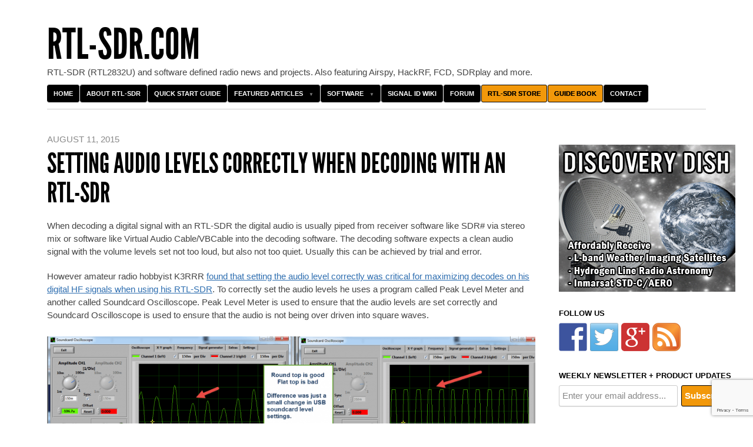

--- FILE ---
content_type: text/html; charset=utf-8
request_url: https://www.google.com/recaptcha/api2/anchor?ar=1&k=6Ld5YNMmAAAAAIqr6jLUYELNp2qB6kvywXCQsvyB&co=aHR0cHM6Ly93d3cucnRsLXNkci5jb206NDQz&hl=en&v=PoyoqOPhxBO7pBk68S4YbpHZ&size=invisible&anchor-ms=20000&execute-ms=30000&cb=tdo6bgmflev
body_size: 48390
content:
<!DOCTYPE HTML><html dir="ltr" lang="en"><head><meta http-equiv="Content-Type" content="text/html; charset=UTF-8">
<meta http-equiv="X-UA-Compatible" content="IE=edge">
<title>reCAPTCHA</title>
<style type="text/css">
/* cyrillic-ext */
@font-face {
  font-family: 'Roboto';
  font-style: normal;
  font-weight: 400;
  font-stretch: 100%;
  src: url(//fonts.gstatic.com/s/roboto/v48/KFO7CnqEu92Fr1ME7kSn66aGLdTylUAMa3GUBHMdazTgWw.woff2) format('woff2');
  unicode-range: U+0460-052F, U+1C80-1C8A, U+20B4, U+2DE0-2DFF, U+A640-A69F, U+FE2E-FE2F;
}
/* cyrillic */
@font-face {
  font-family: 'Roboto';
  font-style: normal;
  font-weight: 400;
  font-stretch: 100%;
  src: url(//fonts.gstatic.com/s/roboto/v48/KFO7CnqEu92Fr1ME7kSn66aGLdTylUAMa3iUBHMdazTgWw.woff2) format('woff2');
  unicode-range: U+0301, U+0400-045F, U+0490-0491, U+04B0-04B1, U+2116;
}
/* greek-ext */
@font-face {
  font-family: 'Roboto';
  font-style: normal;
  font-weight: 400;
  font-stretch: 100%;
  src: url(//fonts.gstatic.com/s/roboto/v48/KFO7CnqEu92Fr1ME7kSn66aGLdTylUAMa3CUBHMdazTgWw.woff2) format('woff2');
  unicode-range: U+1F00-1FFF;
}
/* greek */
@font-face {
  font-family: 'Roboto';
  font-style: normal;
  font-weight: 400;
  font-stretch: 100%;
  src: url(//fonts.gstatic.com/s/roboto/v48/KFO7CnqEu92Fr1ME7kSn66aGLdTylUAMa3-UBHMdazTgWw.woff2) format('woff2');
  unicode-range: U+0370-0377, U+037A-037F, U+0384-038A, U+038C, U+038E-03A1, U+03A3-03FF;
}
/* math */
@font-face {
  font-family: 'Roboto';
  font-style: normal;
  font-weight: 400;
  font-stretch: 100%;
  src: url(//fonts.gstatic.com/s/roboto/v48/KFO7CnqEu92Fr1ME7kSn66aGLdTylUAMawCUBHMdazTgWw.woff2) format('woff2');
  unicode-range: U+0302-0303, U+0305, U+0307-0308, U+0310, U+0312, U+0315, U+031A, U+0326-0327, U+032C, U+032F-0330, U+0332-0333, U+0338, U+033A, U+0346, U+034D, U+0391-03A1, U+03A3-03A9, U+03B1-03C9, U+03D1, U+03D5-03D6, U+03F0-03F1, U+03F4-03F5, U+2016-2017, U+2034-2038, U+203C, U+2040, U+2043, U+2047, U+2050, U+2057, U+205F, U+2070-2071, U+2074-208E, U+2090-209C, U+20D0-20DC, U+20E1, U+20E5-20EF, U+2100-2112, U+2114-2115, U+2117-2121, U+2123-214F, U+2190, U+2192, U+2194-21AE, U+21B0-21E5, U+21F1-21F2, U+21F4-2211, U+2213-2214, U+2216-22FF, U+2308-230B, U+2310, U+2319, U+231C-2321, U+2336-237A, U+237C, U+2395, U+239B-23B7, U+23D0, U+23DC-23E1, U+2474-2475, U+25AF, U+25B3, U+25B7, U+25BD, U+25C1, U+25CA, U+25CC, U+25FB, U+266D-266F, U+27C0-27FF, U+2900-2AFF, U+2B0E-2B11, U+2B30-2B4C, U+2BFE, U+3030, U+FF5B, U+FF5D, U+1D400-1D7FF, U+1EE00-1EEFF;
}
/* symbols */
@font-face {
  font-family: 'Roboto';
  font-style: normal;
  font-weight: 400;
  font-stretch: 100%;
  src: url(//fonts.gstatic.com/s/roboto/v48/KFO7CnqEu92Fr1ME7kSn66aGLdTylUAMaxKUBHMdazTgWw.woff2) format('woff2');
  unicode-range: U+0001-000C, U+000E-001F, U+007F-009F, U+20DD-20E0, U+20E2-20E4, U+2150-218F, U+2190, U+2192, U+2194-2199, U+21AF, U+21E6-21F0, U+21F3, U+2218-2219, U+2299, U+22C4-22C6, U+2300-243F, U+2440-244A, U+2460-24FF, U+25A0-27BF, U+2800-28FF, U+2921-2922, U+2981, U+29BF, U+29EB, U+2B00-2BFF, U+4DC0-4DFF, U+FFF9-FFFB, U+10140-1018E, U+10190-1019C, U+101A0, U+101D0-101FD, U+102E0-102FB, U+10E60-10E7E, U+1D2C0-1D2D3, U+1D2E0-1D37F, U+1F000-1F0FF, U+1F100-1F1AD, U+1F1E6-1F1FF, U+1F30D-1F30F, U+1F315, U+1F31C, U+1F31E, U+1F320-1F32C, U+1F336, U+1F378, U+1F37D, U+1F382, U+1F393-1F39F, U+1F3A7-1F3A8, U+1F3AC-1F3AF, U+1F3C2, U+1F3C4-1F3C6, U+1F3CA-1F3CE, U+1F3D4-1F3E0, U+1F3ED, U+1F3F1-1F3F3, U+1F3F5-1F3F7, U+1F408, U+1F415, U+1F41F, U+1F426, U+1F43F, U+1F441-1F442, U+1F444, U+1F446-1F449, U+1F44C-1F44E, U+1F453, U+1F46A, U+1F47D, U+1F4A3, U+1F4B0, U+1F4B3, U+1F4B9, U+1F4BB, U+1F4BF, U+1F4C8-1F4CB, U+1F4D6, U+1F4DA, U+1F4DF, U+1F4E3-1F4E6, U+1F4EA-1F4ED, U+1F4F7, U+1F4F9-1F4FB, U+1F4FD-1F4FE, U+1F503, U+1F507-1F50B, U+1F50D, U+1F512-1F513, U+1F53E-1F54A, U+1F54F-1F5FA, U+1F610, U+1F650-1F67F, U+1F687, U+1F68D, U+1F691, U+1F694, U+1F698, U+1F6AD, U+1F6B2, U+1F6B9-1F6BA, U+1F6BC, U+1F6C6-1F6CF, U+1F6D3-1F6D7, U+1F6E0-1F6EA, U+1F6F0-1F6F3, U+1F6F7-1F6FC, U+1F700-1F7FF, U+1F800-1F80B, U+1F810-1F847, U+1F850-1F859, U+1F860-1F887, U+1F890-1F8AD, U+1F8B0-1F8BB, U+1F8C0-1F8C1, U+1F900-1F90B, U+1F93B, U+1F946, U+1F984, U+1F996, U+1F9E9, U+1FA00-1FA6F, U+1FA70-1FA7C, U+1FA80-1FA89, U+1FA8F-1FAC6, U+1FACE-1FADC, U+1FADF-1FAE9, U+1FAF0-1FAF8, U+1FB00-1FBFF;
}
/* vietnamese */
@font-face {
  font-family: 'Roboto';
  font-style: normal;
  font-weight: 400;
  font-stretch: 100%;
  src: url(//fonts.gstatic.com/s/roboto/v48/KFO7CnqEu92Fr1ME7kSn66aGLdTylUAMa3OUBHMdazTgWw.woff2) format('woff2');
  unicode-range: U+0102-0103, U+0110-0111, U+0128-0129, U+0168-0169, U+01A0-01A1, U+01AF-01B0, U+0300-0301, U+0303-0304, U+0308-0309, U+0323, U+0329, U+1EA0-1EF9, U+20AB;
}
/* latin-ext */
@font-face {
  font-family: 'Roboto';
  font-style: normal;
  font-weight: 400;
  font-stretch: 100%;
  src: url(//fonts.gstatic.com/s/roboto/v48/KFO7CnqEu92Fr1ME7kSn66aGLdTylUAMa3KUBHMdazTgWw.woff2) format('woff2');
  unicode-range: U+0100-02BA, U+02BD-02C5, U+02C7-02CC, U+02CE-02D7, U+02DD-02FF, U+0304, U+0308, U+0329, U+1D00-1DBF, U+1E00-1E9F, U+1EF2-1EFF, U+2020, U+20A0-20AB, U+20AD-20C0, U+2113, U+2C60-2C7F, U+A720-A7FF;
}
/* latin */
@font-face {
  font-family: 'Roboto';
  font-style: normal;
  font-weight: 400;
  font-stretch: 100%;
  src: url(//fonts.gstatic.com/s/roboto/v48/KFO7CnqEu92Fr1ME7kSn66aGLdTylUAMa3yUBHMdazQ.woff2) format('woff2');
  unicode-range: U+0000-00FF, U+0131, U+0152-0153, U+02BB-02BC, U+02C6, U+02DA, U+02DC, U+0304, U+0308, U+0329, U+2000-206F, U+20AC, U+2122, U+2191, U+2193, U+2212, U+2215, U+FEFF, U+FFFD;
}
/* cyrillic-ext */
@font-face {
  font-family: 'Roboto';
  font-style: normal;
  font-weight: 500;
  font-stretch: 100%;
  src: url(//fonts.gstatic.com/s/roboto/v48/KFO7CnqEu92Fr1ME7kSn66aGLdTylUAMa3GUBHMdazTgWw.woff2) format('woff2');
  unicode-range: U+0460-052F, U+1C80-1C8A, U+20B4, U+2DE0-2DFF, U+A640-A69F, U+FE2E-FE2F;
}
/* cyrillic */
@font-face {
  font-family: 'Roboto';
  font-style: normal;
  font-weight: 500;
  font-stretch: 100%;
  src: url(//fonts.gstatic.com/s/roboto/v48/KFO7CnqEu92Fr1ME7kSn66aGLdTylUAMa3iUBHMdazTgWw.woff2) format('woff2');
  unicode-range: U+0301, U+0400-045F, U+0490-0491, U+04B0-04B1, U+2116;
}
/* greek-ext */
@font-face {
  font-family: 'Roboto';
  font-style: normal;
  font-weight: 500;
  font-stretch: 100%;
  src: url(//fonts.gstatic.com/s/roboto/v48/KFO7CnqEu92Fr1ME7kSn66aGLdTylUAMa3CUBHMdazTgWw.woff2) format('woff2');
  unicode-range: U+1F00-1FFF;
}
/* greek */
@font-face {
  font-family: 'Roboto';
  font-style: normal;
  font-weight: 500;
  font-stretch: 100%;
  src: url(//fonts.gstatic.com/s/roboto/v48/KFO7CnqEu92Fr1ME7kSn66aGLdTylUAMa3-UBHMdazTgWw.woff2) format('woff2');
  unicode-range: U+0370-0377, U+037A-037F, U+0384-038A, U+038C, U+038E-03A1, U+03A3-03FF;
}
/* math */
@font-face {
  font-family: 'Roboto';
  font-style: normal;
  font-weight: 500;
  font-stretch: 100%;
  src: url(//fonts.gstatic.com/s/roboto/v48/KFO7CnqEu92Fr1ME7kSn66aGLdTylUAMawCUBHMdazTgWw.woff2) format('woff2');
  unicode-range: U+0302-0303, U+0305, U+0307-0308, U+0310, U+0312, U+0315, U+031A, U+0326-0327, U+032C, U+032F-0330, U+0332-0333, U+0338, U+033A, U+0346, U+034D, U+0391-03A1, U+03A3-03A9, U+03B1-03C9, U+03D1, U+03D5-03D6, U+03F0-03F1, U+03F4-03F5, U+2016-2017, U+2034-2038, U+203C, U+2040, U+2043, U+2047, U+2050, U+2057, U+205F, U+2070-2071, U+2074-208E, U+2090-209C, U+20D0-20DC, U+20E1, U+20E5-20EF, U+2100-2112, U+2114-2115, U+2117-2121, U+2123-214F, U+2190, U+2192, U+2194-21AE, U+21B0-21E5, U+21F1-21F2, U+21F4-2211, U+2213-2214, U+2216-22FF, U+2308-230B, U+2310, U+2319, U+231C-2321, U+2336-237A, U+237C, U+2395, U+239B-23B7, U+23D0, U+23DC-23E1, U+2474-2475, U+25AF, U+25B3, U+25B7, U+25BD, U+25C1, U+25CA, U+25CC, U+25FB, U+266D-266F, U+27C0-27FF, U+2900-2AFF, U+2B0E-2B11, U+2B30-2B4C, U+2BFE, U+3030, U+FF5B, U+FF5D, U+1D400-1D7FF, U+1EE00-1EEFF;
}
/* symbols */
@font-face {
  font-family: 'Roboto';
  font-style: normal;
  font-weight: 500;
  font-stretch: 100%;
  src: url(//fonts.gstatic.com/s/roboto/v48/KFO7CnqEu92Fr1ME7kSn66aGLdTylUAMaxKUBHMdazTgWw.woff2) format('woff2');
  unicode-range: U+0001-000C, U+000E-001F, U+007F-009F, U+20DD-20E0, U+20E2-20E4, U+2150-218F, U+2190, U+2192, U+2194-2199, U+21AF, U+21E6-21F0, U+21F3, U+2218-2219, U+2299, U+22C4-22C6, U+2300-243F, U+2440-244A, U+2460-24FF, U+25A0-27BF, U+2800-28FF, U+2921-2922, U+2981, U+29BF, U+29EB, U+2B00-2BFF, U+4DC0-4DFF, U+FFF9-FFFB, U+10140-1018E, U+10190-1019C, U+101A0, U+101D0-101FD, U+102E0-102FB, U+10E60-10E7E, U+1D2C0-1D2D3, U+1D2E0-1D37F, U+1F000-1F0FF, U+1F100-1F1AD, U+1F1E6-1F1FF, U+1F30D-1F30F, U+1F315, U+1F31C, U+1F31E, U+1F320-1F32C, U+1F336, U+1F378, U+1F37D, U+1F382, U+1F393-1F39F, U+1F3A7-1F3A8, U+1F3AC-1F3AF, U+1F3C2, U+1F3C4-1F3C6, U+1F3CA-1F3CE, U+1F3D4-1F3E0, U+1F3ED, U+1F3F1-1F3F3, U+1F3F5-1F3F7, U+1F408, U+1F415, U+1F41F, U+1F426, U+1F43F, U+1F441-1F442, U+1F444, U+1F446-1F449, U+1F44C-1F44E, U+1F453, U+1F46A, U+1F47D, U+1F4A3, U+1F4B0, U+1F4B3, U+1F4B9, U+1F4BB, U+1F4BF, U+1F4C8-1F4CB, U+1F4D6, U+1F4DA, U+1F4DF, U+1F4E3-1F4E6, U+1F4EA-1F4ED, U+1F4F7, U+1F4F9-1F4FB, U+1F4FD-1F4FE, U+1F503, U+1F507-1F50B, U+1F50D, U+1F512-1F513, U+1F53E-1F54A, U+1F54F-1F5FA, U+1F610, U+1F650-1F67F, U+1F687, U+1F68D, U+1F691, U+1F694, U+1F698, U+1F6AD, U+1F6B2, U+1F6B9-1F6BA, U+1F6BC, U+1F6C6-1F6CF, U+1F6D3-1F6D7, U+1F6E0-1F6EA, U+1F6F0-1F6F3, U+1F6F7-1F6FC, U+1F700-1F7FF, U+1F800-1F80B, U+1F810-1F847, U+1F850-1F859, U+1F860-1F887, U+1F890-1F8AD, U+1F8B0-1F8BB, U+1F8C0-1F8C1, U+1F900-1F90B, U+1F93B, U+1F946, U+1F984, U+1F996, U+1F9E9, U+1FA00-1FA6F, U+1FA70-1FA7C, U+1FA80-1FA89, U+1FA8F-1FAC6, U+1FACE-1FADC, U+1FADF-1FAE9, U+1FAF0-1FAF8, U+1FB00-1FBFF;
}
/* vietnamese */
@font-face {
  font-family: 'Roboto';
  font-style: normal;
  font-weight: 500;
  font-stretch: 100%;
  src: url(//fonts.gstatic.com/s/roboto/v48/KFO7CnqEu92Fr1ME7kSn66aGLdTylUAMa3OUBHMdazTgWw.woff2) format('woff2');
  unicode-range: U+0102-0103, U+0110-0111, U+0128-0129, U+0168-0169, U+01A0-01A1, U+01AF-01B0, U+0300-0301, U+0303-0304, U+0308-0309, U+0323, U+0329, U+1EA0-1EF9, U+20AB;
}
/* latin-ext */
@font-face {
  font-family: 'Roboto';
  font-style: normal;
  font-weight: 500;
  font-stretch: 100%;
  src: url(//fonts.gstatic.com/s/roboto/v48/KFO7CnqEu92Fr1ME7kSn66aGLdTylUAMa3KUBHMdazTgWw.woff2) format('woff2');
  unicode-range: U+0100-02BA, U+02BD-02C5, U+02C7-02CC, U+02CE-02D7, U+02DD-02FF, U+0304, U+0308, U+0329, U+1D00-1DBF, U+1E00-1E9F, U+1EF2-1EFF, U+2020, U+20A0-20AB, U+20AD-20C0, U+2113, U+2C60-2C7F, U+A720-A7FF;
}
/* latin */
@font-face {
  font-family: 'Roboto';
  font-style: normal;
  font-weight: 500;
  font-stretch: 100%;
  src: url(//fonts.gstatic.com/s/roboto/v48/KFO7CnqEu92Fr1ME7kSn66aGLdTylUAMa3yUBHMdazQ.woff2) format('woff2');
  unicode-range: U+0000-00FF, U+0131, U+0152-0153, U+02BB-02BC, U+02C6, U+02DA, U+02DC, U+0304, U+0308, U+0329, U+2000-206F, U+20AC, U+2122, U+2191, U+2193, U+2212, U+2215, U+FEFF, U+FFFD;
}
/* cyrillic-ext */
@font-face {
  font-family: 'Roboto';
  font-style: normal;
  font-weight: 900;
  font-stretch: 100%;
  src: url(//fonts.gstatic.com/s/roboto/v48/KFO7CnqEu92Fr1ME7kSn66aGLdTylUAMa3GUBHMdazTgWw.woff2) format('woff2');
  unicode-range: U+0460-052F, U+1C80-1C8A, U+20B4, U+2DE0-2DFF, U+A640-A69F, U+FE2E-FE2F;
}
/* cyrillic */
@font-face {
  font-family: 'Roboto';
  font-style: normal;
  font-weight: 900;
  font-stretch: 100%;
  src: url(//fonts.gstatic.com/s/roboto/v48/KFO7CnqEu92Fr1ME7kSn66aGLdTylUAMa3iUBHMdazTgWw.woff2) format('woff2');
  unicode-range: U+0301, U+0400-045F, U+0490-0491, U+04B0-04B1, U+2116;
}
/* greek-ext */
@font-face {
  font-family: 'Roboto';
  font-style: normal;
  font-weight: 900;
  font-stretch: 100%;
  src: url(//fonts.gstatic.com/s/roboto/v48/KFO7CnqEu92Fr1ME7kSn66aGLdTylUAMa3CUBHMdazTgWw.woff2) format('woff2');
  unicode-range: U+1F00-1FFF;
}
/* greek */
@font-face {
  font-family: 'Roboto';
  font-style: normal;
  font-weight: 900;
  font-stretch: 100%;
  src: url(//fonts.gstatic.com/s/roboto/v48/KFO7CnqEu92Fr1ME7kSn66aGLdTylUAMa3-UBHMdazTgWw.woff2) format('woff2');
  unicode-range: U+0370-0377, U+037A-037F, U+0384-038A, U+038C, U+038E-03A1, U+03A3-03FF;
}
/* math */
@font-face {
  font-family: 'Roboto';
  font-style: normal;
  font-weight: 900;
  font-stretch: 100%;
  src: url(//fonts.gstatic.com/s/roboto/v48/KFO7CnqEu92Fr1ME7kSn66aGLdTylUAMawCUBHMdazTgWw.woff2) format('woff2');
  unicode-range: U+0302-0303, U+0305, U+0307-0308, U+0310, U+0312, U+0315, U+031A, U+0326-0327, U+032C, U+032F-0330, U+0332-0333, U+0338, U+033A, U+0346, U+034D, U+0391-03A1, U+03A3-03A9, U+03B1-03C9, U+03D1, U+03D5-03D6, U+03F0-03F1, U+03F4-03F5, U+2016-2017, U+2034-2038, U+203C, U+2040, U+2043, U+2047, U+2050, U+2057, U+205F, U+2070-2071, U+2074-208E, U+2090-209C, U+20D0-20DC, U+20E1, U+20E5-20EF, U+2100-2112, U+2114-2115, U+2117-2121, U+2123-214F, U+2190, U+2192, U+2194-21AE, U+21B0-21E5, U+21F1-21F2, U+21F4-2211, U+2213-2214, U+2216-22FF, U+2308-230B, U+2310, U+2319, U+231C-2321, U+2336-237A, U+237C, U+2395, U+239B-23B7, U+23D0, U+23DC-23E1, U+2474-2475, U+25AF, U+25B3, U+25B7, U+25BD, U+25C1, U+25CA, U+25CC, U+25FB, U+266D-266F, U+27C0-27FF, U+2900-2AFF, U+2B0E-2B11, U+2B30-2B4C, U+2BFE, U+3030, U+FF5B, U+FF5D, U+1D400-1D7FF, U+1EE00-1EEFF;
}
/* symbols */
@font-face {
  font-family: 'Roboto';
  font-style: normal;
  font-weight: 900;
  font-stretch: 100%;
  src: url(//fonts.gstatic.com/s/roboto/v48/KFO7CnqEu92Fr1ME7kSn66aGLdTylUAMaxKUBHMdazTgWw.woff2) format('woff2');
  unicode-range: U+0001-000C, U+000E-001F, U+007F-009F, U+20DD-20E0, U+20E2-20E4, U+2150-218F, U+2190, U+2192, U+2194-2199, U+21AF, U+21E6-21F0, U+21F3, U+2218-2219, U+2299, U+22C4-22C6, U+2300-243F, U+2440-244A, U+2460-24FF, U+25A0-27BF, U+2800-28FF, U+2921-2922, U+2981, U+29BF, U+29EB, U+2B00-2BFF, U+4DC0-4DFF, U+FFF9-FFFB, U+10140-1018E, U+10190-1019C, U+101A0, U+101D0-101FD, U+102E0-102FB, U+10E60-10E7E, U+1D2C0-1D2D3, U+1D2E0-1D37F, U+1F000-1F0FF, U+1F100-1F1AD, U+1F1E6-1F1FF, U+1F30D-1F30F, U+1F315, U+1F31C, U+1F31E, U+1F320-1F32C, U+1F336, U+1F378, U+1F37D, U+1F382, U+1F393-1F39F, U+1F3A7-1F3A8, U+1F3AC-1F3AF, U+1F3C2, U+1F3C4-1F3C6, U+1F3CA-1F3CE, U+1F3D4-1F3E0, U+1F3ED, U+1F3F1-1F3F3, U+1F3F5-1F3F7, U+1F408, U+1F415, U+1F41F, U+1F426, U+1F43F, U+1F441-1F442, U+1F444, U+1F446-1F449, U+1F44C-1F44E, U+1F453, U+1F46A, U+1F47D, U+1F4A3, U+1F4B0, U+1F4B3, U+1F4B9, U+1F4BB, U+1F4BF, U+1F4C8-1F4CB, U+1F4D6, U+1F4DA, U+1F4DF, U+1F4E3-1F4E6, U+1F4EA-1F4ED, U+1F4F7, U+1F4F9-1F4FB, U+1F4FD-1F4FE, U+1F503, U+1F507-1F50B, U+1F50D, U+1F512-1F513, U+1F53E-1F54A, U+1F54F-1F5FA, U+1F610, U+1F650-1F67F, U+1F687, U+1F68D, U+1F691, U+1F694, U+1F698, U+1F6AD, U+1F6B2, U+1F6B9-1F6BA, U+1F6BC, U+1F6C6-1F6CF, U+1F6D3-1F6D7, U+1F6E0-1F6EA, U+1F6F0-1F6F3, U+1F6F7-1F6FC, U+1F700-1F7FF, U+1F800-1F80B, U+1F810-1F847, U+1F850-1F859, U+1F860-1F887, U+1F890-1F8AD, U+1F8B0-1F8BB, U+1F8C0-1F8C1, U+1F900-1F90B, U+1F93B, U+1F946, U+1F984, U+1F996, U+1F9E9, U+1FA00-1FA6F, U+1FA70-1FA7C, U+1FA80-1FA89, U+1FA8F-1FAC6, U+1FACE-1FADC, U+1FADF-1FAE9, U+1FAF0-1FAF8, U+1FB00-1FBFF;
}
/* vietnamese */
@font-face {
  font-family: 'Roboto';
  font-style: normal;
  font-weight: 900;
  font-stretch: 100%;
  src: url(//fonts.gstatic.com/s/roboto/v48/KFO7CnqEu92Fr1ME7kSn66aGLdTylUAMa3OUBHMdazTgWw.woff2) format('woff2');
  unicode-range: U+0102-0103, U+0110-0111, U+0128-0129, U+0168-0169, U+01A0-01A1, U+01AF-01B0, U+0300-0301, U+0303-0304, U+0308-0309, U+0323, U+0329, U+1EA0-1EF9, U+20AB;
}
/* latin-ext */
@font-face {
  font-family: 'Roboto';
  font-style: normal;
  font-weight: 900;
  font-stretch: 100%;
  src: url(//fonts.gstatic.com/s/roboto/v48/KFO7CnqEu92Fr1ME7kSn66aGLdTylUAMa3KUBHMdazTgWw.woff2) format('woff2');
  unicode-range: U+0100-02BA, U+02BD-02C5, U+02C7-02CC, U+02CE-02D7, U+02DD-02FF, U+0304, U+0308, U+0329, U+1D00-1DBF, U+1E00-1E9F, U+1EF2-1EFF, U+2020, U+20A0-20AB, U+20AD-20C0, U+2113, U+2C60-2C7F, U+A720-A7FF;
}
/* latin */
@font-face {
  font-family: 'Roboto';
  font-style: normal;
  font-weight: 900;
  font-stretch: 100%;
  src: url(//fonts.gstatic.com/s/roboto/v48/KFO7CnqEu92Fr1ME7kSn66aGLdTylUAMa3yUBHMdazQ.woff2) format('woff2');
  unicode-range: U+0000-00FF, U+0131, U+0152-0153, U+02BB-02BC, U+02C6, U+02DA, U+02DC, U+0304, U+0308, U+0329, U+2000-206F, U+20AC, U+2122, U+2191, U+2193, U+2212, U+2215, U+FEFF, U+FFFD;
}

</style>
<link rel="stylesheet" type="text/css" href="https://www.gstatic.com/recaptcha/releases/PoyoqOPhxBO7pBk68S4YbpHZ/styles__ltr.css">
<script nonce="07bPPlFBv9ysBnoUOmJKdQ" type="text/javascript">window['__recaptcha_api'] = 'https://www.google.com/recaptcha/api2/';</script>
<script type="text/javascript" src="https://www.gstatic.com/recaptcha/releases/PoyoqOPhxBO7pBk68S4YbpHZ/recaptcha__en.js" nonce="07bPPlFBv9ysBnoUOmJKdQ">
      
    </script></head>
<body><div id="rc-anchor-alert" class="rc-anchor-alert"></div>
<input type="hidden" id="recaptcha-token" value="[base64]">
<script type="text/javascript" nonce="07bPPlFBv9ysBnoUOmJKdQ">
      recaptcha.anchor.Main.init("[\x22ainput\x22,[\x22bgdata\x22,\x22\x22,\[base64]/[base64]/[base64]/[base64]/[base64]/UltsKytdPUU6KEU8MjA0OD9SW2wrK109RT4+NnwxOTI6KChFJjY0NTEyKT09NTUyOTYmJk0rMTxjLmxlbmd0aCYmKGMuY2hhckNvZGVBdChNKzEpJjY0NTEyKT09NTYzMjA/[base64]/[base64]/[base64]/[base64]/[base64]/[base64]/[base64]\x22,\[base64]\\u003d\x22,\x22w5/Dv8KRV1nCosKqw7XCqyLCmXrCkwTCkTcRwofCq8Kaw6TDhzcaOVdPwpxGXMKTwrYqwpnDpz7Dvx3DvV57fjrCtsKKw5rDocOhcQTDhHLCk3vDuSDCrMKyXsKsMsOjwpZCMsK4w5BwTcKJwrY/VMOpw5JgRWRlfFXCtsOhHSDCijnDp0rDsh3DsG9/[base64]/DjEXDnMO4FcKNYsOWw6QvGsOpHsKQw5oGwpzCgsKmw7nDlRzDt8OoaMK6fD9sTQHDscOpNMOUw63Dn8KgwpZ4w47Dkw40DVzChSYtf0QACEcBw74JA8OlwpliNBzCgCnDhcOdwp1swrxyNsK3NVHDowM8bsK+XA1Gw5rCjsOOd8KaY1FEw7t/Im/[base64]/CrsKcw4rDsR4rXncTw7BjwqzDmMKowosVGMO7wqTDng9OwrrCi1XDiQHDjcKrw68vwqgpXnpowqZLMMKPwpIOcWXCoBrCjHR2w7VBwpdrN1rDpxDDmsK5woBoFsOKwq/CtMOdcTgNw6dKcBMEw4YKNMKBw65mwo5vwpg3WsKOAMKwwrBZQCBHMk3CsjJNF3fDuMKjHcKnMcO2GcKCC04Ew5wTeR/DnHzCv8Ozwq7DhsOKwptXMl/[base64]/CqD1two8fw4fDukp3woZ9CMOgcHzCkDHCn0hJKGhawpF+wp3Ck2dkwqhFw4lCXQfChMOcLMO9wonCmEEKdg9IOjHDm8O6w6rDo8KLw6x7TMOGMUl1wr7ClSRWw7zDhcO+Oi/DvMKbwqI9GXfCtwZlw50AwqDCsgQad8OxTWxNwqwHIsK9woM+woZoAsOWW8Onw61JVQbCoHDDs8K9H8KwIMK7Y8Kww73CtsKEwqYkw7XDuUgiw7LDjBnDp01Vw4s6F8K5Kw3CpsOEwrrDg8O/f8KzDMKfB0F0w55hwpI/O8O5w7XDp1PDjg11CcK0AcKTwqbChsKew5vDuMOmwrPDqsKfVMOhFDsBdsKTLW/DpsOmw5EjVmsqNF7DrMKNw6zDgB1Nw4Zzw7BdbD7CisOjw6LCrcK5wppsG8KswpPDhFDDl8KOGhNJwrzDkDwxL8OFw54lw6EQfMKtXi1Sa3Fhw7ZNwqDCuRwYw7TCicKxJlnDqsKYwoDDhsOSwojClMK0wotvw4d6w6bDolpBwofDrn4kw5TDucKOwrFLw6zCrwZ6wp/[base64]/CsTEcwqRuwoN6bMKaUMKMNS3DuXNge8KAwrLDkcObw4/Ds8KEw5TDnXvCvEXCocK4wrPCusKOw7/CgBvDmMKhEMKdRlfDlMO4woPDhMOfw63Co8KHwrEFQ8KMwrBfbzcxw64Fw7oeEcKewqDCqlnDr8KkwpPCosKOFl0UwqE2wpfCicKAwq0bFsK4MH7DocOVwq3CgsO5wqDCsSXDpSLCssO2w5zDisOkwqE8wodrEsOzwrUjwqJcYcOZwpYtcsK/w618QMKfwoFhw6BHw6/CnCjDpTzChUfCj8OwH8KUw4N+wqLDk8ORLcO6KBUlKcKLcz55V8OkEMKtZMOZG8OnwrDDrUTDs8KOw7fCpiLDijR0TBHCsAkvw7FHw4g3wq/CnirDkz/DhsKHH8K7wqJmwrDDkMKQw7nDmUhvQsKRJcKPw57CtsObJzdVC3DCp0smwojDlGl2w77Cj3fCknx5w6YcGm/[base64]/CsTZTUBA/woTDs8Kdw4jDqsOtw7nCn8K4Pgh1w7zDl0/DjMOrw6t+YFTCmMOjYQhOwrDDuMKZw4YZw7/CqRY0w5IVwq80aVPDqA0Dw7TDksO6B8K8w6xvOg8yOxrDtcK4H1fCscOBGVhFwqPCrnBXw7vDocOIVcOdw5zCq8OuYksDAMOSwpYSdMOgbnYHN8O7w7jCg8OJwrrChsKOCMK2wrwFNMK6wp/CtBXCtcOffWXDqw4HwqhiwpXDr8O5wqJrHnzDtcOnVQtWDyFBwqLDpxBlw6XChcOadsOdTGJ/[base64]/CisO/w4hOLMKbMsOhV8O9w5gbw5ZPw5F9w4jCgS5Rw4PCsMKew7tfJ8OPNxvCqsOPWiHCowfDo8ONwq3DhBMDw5DCvsOwSsOIQMOUw5IsQXViw7fDn8O+wr0WaxbDg8KFwonCh0w0w7vDp8ORfX7DkcKAJRrCtMOnNB/ClX0Gwr/ClArDpmxaw48hYsKEMEN9woDCh8KOw4zDlsKTw6vDpUNTP8Kdw5rCmsKTLFJLw5jDqkVGw4fDmRZjw6rDnsOWKGrDg3PCpMKSJ1tfw7LCssOhw5Y9wpHCkMO+wrVtw7jCusKFLAp5RCprAMKow5vDqUUyw5ooM3vCscO3bMOdTcOxTz00wp/Dix4DwrTCsT7CsMOjw7MaP8O6wpxVOMKzScKLwpwrw4jDicOWfxPCh8Ocw5bDh8OAwp7Ch8KoZzoVw7AqbF/Dk8KYw6TClsOXw47DmcO9wqPCpHDDjxl7w6/DicKAQFZoTDzClA16wpjChcORw5/DuXLCm8KXw4Bqw4LCqsK9w4dvWsOZwpnCqRLDjjPDhHRDdRrCh0A8bQYWwr0vXcOKQD0lYQzCksOjw4F9w7l4w4vDuQrDqljDrcO9wpTCqMKzw4oLKMOrEMOdc1c9MMKAw77CnRVjH3fCgsKod1zDuMKNwpYiw7bDtg/CgVTCtlHCmXXDhMOfVcKWQsOJHcOCL8K/GVk5w4AVwq8vX8OIAcOoHwQDwr/CtsK6wo7DoA4uw4lbw5XCt8KcwqktR8Oaw6zCpynCvU3DnMO2w4lwSsKVwohNw7LCiMK0wrHColvCmjtaLcO8wpYmUMKGMMK+TjdHbklXw47DgMKBSUQWVMO+wqYJw7Ebw44XGy9LRCoRD8KWccKXwrTDnMKLwqDCu2PCp8OGG8KgIcKOH8Krw6/[base64]/CpHMuw6fCuMOoFipVw7bDhh9pw7EJwrZJwp1ZUmkXw7BXw6FhdgxwW3HDmnTDvcOERSlIwqBYSVLCpWMdRcKlG8OYw7PCpi/CnsKfwq3Ch8O1Y8OmXQjCrShkw7XDgUHDv8OSw7AXwojDoMOnPArCrzkMwpDDowo4eB7DpMOdw5oZw7nDo0dzIsODwrlKwo/[base64]/[base64]/Dg2TDr1fCjcOkRkzCm1DCh8OvwqHDo0/Cr8OFwrkKN1orwopYw50+wqzDgsKcEMKXE8KCPz/CnMKAYMOaRTBmwqvDvsOgwoDDhsOCwojDtcKBw783wpjCkcO2D8OJOMKqw4dvwoA2wpE/BWrDvsOCYsOuw4tKw6hmwochATFDw7ZmwrV+TcOxJ0BOwprDnsOdw57DucKzQRLDgBDCtynChkDDoMKQEsOfIwfDpMOKH8KKw4ZyDzvDtVLDuh/CtSc1wpXCnxAywp7Cr8Kiwo9UwqdzLgLDn8KVwpgCA3oEWcKKwp7DvsKse8ODMMKJwr4Ha8OJw6vCssO1CgJ8wpXCqAlhLiB+w47DgsODHsOoXy/Cpm11wox0MBDCjcOQw5ETQx9CDMK1wqUdfsKDFcKGwpE1woRbY2XCsVlawo7CgcKrP0YPw4slw78KdMOiw5/[base64]/CrMKywpDDvnpIw7LDk8OLST0OK8KrNT7DpxXCtCPCoMKiYcK1w6HDr8OXf3rCosKvwrMLDcKVwp3DqnvCtcK1F23DrnXDli/Dm3LDt8Oiw7xRw6TCgCjChn85wq4Yw5R0CMKEXsOiwrRtwqpewpzCn1/DnWoRw6nDkxHCk07DvCkbwpLDk8KBw7gddx7DpRzCjMONw4Ehw7vDkcKKwqjCs0jCp8OGwprCs8Opw748EB7Cp1vDugIaMnTDvl4Kw6Unwo/Cql/CikjCkcKQwo/[base64]/V2YCwqcnYsKrwoXCgDbCjsO+dcKMf1fDvmdcAcOmwroGw5nDt8OFE1RuN1Z2wqNewp4rCsKvw6M/wpHCjmsBwofCjH9OwozCnC0HTsOLw5TDvsKBw47Coyh8P2rCusKbdSRXIcK/CT/DiG7CmMOkZV/DswIcK3jDmCXCmMO1wrDDnMO7AkPCvAg3wobDnA84wrzDo8KAwo5aw7/DjnBwBCTDqsOIwrRuVMO/w7HDiHTDosKBVx7CvhZ2wp3CtcOjwpY0wpYFbcKYNHoVfsKywrkDSsO0V8Onw7vCpMKywqzDrxFKZMKIb8KmVQLCoHlXw50IwoY2QsOawpTCuSnCqkhfTcKia8Kiw7gbDm4AAzx2DcKgwoLCkgnCjsK2wrXCqHULOwMxWApTwqYDwobDoXRrwobDjRPCrA/DicKeBcOkOMKnwoxhWwbDqcKuN1bDsMOCwrfClgnDo3EwwrLCvgcuwoTDvzjDkMKVw4d8wqbClsOVwpMfw4AFwo9qwrQ/NcKnV8O6GBLDl8KAH2BSR8Kbw4ABw73Dq0LDrRhcw43DvMOEwoZXXsKFE0fDm8OVGcO4QSDChnHDlMK7WyhGPhjDssKEXW3Cp8OywpzDsDTDoQXDkMKVwpt+ChhRAMO/fg9ow6N5wqFrSMKtwqYfX1bDncOmw73DnMKwV8OZwo9lZDLCrgzCrcKIb8Kow4zDpMKDwrvCkMOMwp7CnUppwrgseDzCmT53ZjLDtyfCtMKKwpnDnVMsw6tSw40uw4UgScK2FMOZIwzClcKTw7FMVDhQS8KeGzYZHMKWwop9NMO4O8OQKsK+Uh7CnXlyAcOIw7J5wq/CicKHwqvCgcKldw0Sw7dZMcOnwpbDj8KxCsOZCMOMw404w49lw5vCp0DDvsOoAHk8XVHDnE7CjEAhb35TflfClBTCsXzDt8KGaDJaLcKBwrXDqwzDnR/[base64]/EHfClBgQwqnDlS7Dl17DrC3DnGXCqkgWwoHDuRXDjsOiCjwKGMKawpZawqYtw6rDpiIWwqlKBMKnBBbCtMKTO8OvZELCpD/CoSVZHBEvPcODOMOmw48ew4x/NsOhw5zDpUwdJHTDhsKgwqlxZsOXXVzDucOPw5zCv8OXwrNLwqNiR2VlKEHCjiDCvH3DglnCu8KzJsOTacO4LlHDpcOMdwzDmGpLeETDvcKaHMOdwrcsNlsAYsOvZcOqwo8aDMOCw6fDoEVwBS/CjEJwwrBMw7LCi0bDiXBTw4Rfw5nCjF7Dr8O6T8KHwqDCknVAwprDmGtNWcKIWVkIw5NTw5EGw4ZUwq5Pc8OzCMOTU8KZOMOxbcOVwq/CshDCtk7CiMOawp/CuMKxLEHDtAlfwrXCgsOxw6rCkMK/PGZKwoxkw6nDuSQmXMOJw7zCi0wwwo5+wrQWEMO3w7jDt0Q+E2lnOMObOsK9wqwrQcOXfHjDqsKoZ8OSC8OvwoRRRMOIUMOww4ISaw3CgR7Dkxtqw6EzX0jDj8KBZMKSwqopVMKSfsOpNX7CmcODVsKhw5HCrsKPGG1hwpVZwrfDsUNQwr7Cp0Fbwr/ChcOjBXBuOTZbZMOdKU/CoDZcWhVUGQPDkzDClcO2EXY/w79hRcOWI8KzAsOwwoh/[base64]/ClyZNQsOZV2bChsOFwoHCssOaw5zCqVEwGcK0w4YDaBHCtMKVwrVfKDMvw57Dj8KLFcOWwplnZBvCrsKdwqc/w7FGbMKdw5HDj8KAwr7Dp8OLTXrDp1R1OHDDh2B8RzodVsOXw4U9YMOqZ8K5TMOmw6ktZcK4wqYfGMKaa8KBXVQMw5PCsMKpQMOATDM9cMO2QcOXwozCpn0uSBEow60Hwo/Ck8Kaw6Y/[base64]/[base64]/[base64]/w4vCphTCv8KOw6fCvcORNMO4dyFNT8KeGT8lw5RSw5HDnzlJw4pmw4cHZg/CqcKpw5pCGcOUw4zCnyBQVMOUw67DhyTCui0qw7UiwrARAMKrTng/wqPDicOMV1J2w7cAw5zDtS5ew4/CjgsFbCfDqCkwYMOqw4LDln44EcOYTxMUGMOBbR0uw73DkMKaIibCmMO6wp/DvDYSwrTCpsKww6Q7w6nCpMOtYMOaSCh/wr3Cqi3DqFIsw6vCuxRnwojDk8OBcxA6acOpOjtQcDLDjsO5Z8KIwp3Dv8O/aH0hwponIsOXVsOIKsOCHcOGOcOkwqXCssO8SGbCgDs/w5/[base64]/[base64]/Dmngew497w4DCqMKaR8KSw6XDt1phwrHCvsK7wrhcfTnCrsONcMOywobCqnHCrBk4wrMUwo44w45/CRPCp0Eqwr3DssKtRMKRRWXChcOywrYuw4vDoCh2wq9TFDPClFvCtANkwrI/[base64]/CsSktw7J7fcOSw7xbwrs/TcKXXMKGwoXCo8KTYsOTw7MHw4LCpcO+N0w6bMKvDHDDisOCwoBew4BXwrk2wrLDhsOTTcKVwprCm8KCwqsjT2HDiMOHw67CncKPFgxYw7fDs8KRO0XChMOFwoHDu8Kjw4/DsMOxw6Uww43ClsKQRcOgfcKMFgDCiljChMO6HTbCv8O7wqXDlcOFLV4TGXIvw7VrwoYWw5VNw4wIOhbDkTbDsj7CnnsdaMOVEgQmwo8lwobDsjzCscKqwpJNZMKCYhvDtyLCnsKedVLCiGHCsRA1R8OIBXgoXUnDlcOaw4U0wow/SMOtw6vCmHjDn8ORw4cwwr7CrXbDoA4+Yg/CjnQVVcO8PsK5P8OtLMOhJ8O7aHfDusKeE8Odw7PDtcKMDcKDw7hABl7DuVvDjz3Cj8Kfw5gKHF/[base64]/[base64]/DrcOTXzjClsKrPVTCrWbDvCTChcOfwr/DosOeUMK2FsOuw4stEcOMCsK2w7YAflPDlmLDoMOdw5LDvVgBGcKYw7wbUGU3HDYrw4fDqFDDv0VzNgXDqwHCpMOqw7jDs8Oww7DCiTpDwqnDgnvDv8OGw4/CvUhtw44bH8O8wpfDlGIuw4XCt8Kmw7gjw4TDkCnDvQ7DsEXCtsOQw5/[base64]/[base64]/[base64]/[base64]/Di8O0wp/[base64]/DtMKyeCzDrcOIwqcqw4oqwo87wptkcMKxcEpzLMOmwqbCnVUYw4bCscOOw6JmScKHKsOVw6oiwqHCqCnCtcKrw4HCq8OBwop3w73Ct8K7czd0w4rCp8K/w7YtTcOwaCRZw6YvaS7DpMORw4wZfsOFaANdw7fDvmtcezByBsOXw6fDpGERwr40W8KQfcOZw4zDuh7ChHHCgsK8TcOvcWrCscKawojDuU8qwoEIw5gUKMKow4cPWgrCiWUTSQFLTsKDwpjChid3Yl0fwrXCicOQU8OTwqXDvH/DlEDCucOKwoggGTtEw6spFcK9KcKCw5HDt3oZf8Kywq1/b8OowqnDmRDDrnvCjloZQMOvw4Mswpt8wr16dlrCtcOvUGouCsKXVW43woAWFW7ClMKawrAfSsOCwp4kw5jDlMK2w58xw5DCliLCh8ObwpAsw5DDtsKZwpFewpEsRsKMEcKmCxpJwobCosOrw7rDiw3DmjgywoLDtlo0MsODD0Exw6Igwp5TTyvDpG1/[base64]/[base64]/CokbCkR/ClFTDqiolw5AdGcOhdcKjw4YOYcK1wpXCjcO6w7FRLXHDtsO/NnRcJcO1b8O+SyHCpDTCg8KIw44WEh7CkBZAwosaDsOlU0Ftw6bCksODNMKhwp/Clh5RKMKoXyoUdcKuRyHDgMKdcH7Dv8KjwpBpacK2w6/[base64]/wr1jw78YRMOmwpXDusOpOW1xMz3CnAESwokBwrZwM8Kxw4PDg8O4w7xbw7kPez4zFF3DkMOlfjzDicOGAsKUFwbDnMKhw4TDosKPLsOqwp8KEFIVwqzDvsOzX1PCkcOMw5vCl8Kuwp4/GcK3TFwDJERPLMOOQsKpasKQeiLCshvDrsOZwr5OWzrClMO1wpHDhmABa8OowpFrw4ZRw5kewr/CklsIYjrDkkHDosOiT8OawqVRwo/DrMOowqTCjMObEnY3YWHDlQUrwp/DhXI9L8OeRsKcwrDCg8KiworDlcOCw6AHYMOuwrjCnsK2d8KXw7ksaMKXw6fCrcO2csKbTg7CjATDucOvw5AfdUM1YcKxw7/Cu8OdwpBUw7hvw5UBwppewqU8w69ZGMK4J0UBwqTClsKcwpnCocKCajozwo7DhMO9w5Bvag7Cn8Orwr44Y8KddyZTNsOfNyZuw4JAO8OvKHNXbcKmwqJaLsKFWjPCrXs2w4hRwrrDq8Odw7jCgn/Cs8KyMsKdwovCjsK7Vg/DtcKZwrjCmAXCqWAdw5HDgzgPw4BQOz7CisOdwrXCn1XDi0XCjMKRw4djw50Pw444wqQCwrzDij0oAsOhWsO2w4TClnRyw4JdwpU5asOJwovCiz/[base64]/Dg2lqw6TCoxhlIkYaLMKgcsKcTXcdw4bDqX9twqXCqwZjDMOPRgrDiMOdwqgow51ywoonw4PDh8Kbwq/Di1bCmwpNwqpzaMOVfELDhcOPCcOzNSjDiiM2w5PCjT/Cn8Olw7zDvXgeAFXCj8Kmw6YwV8K3woscwqXDrgPDj0k0w4Ufw5gbwq7DoyB/w6YXLcK/fQFkDiXDm8K4SQLCu8KjwqVswohow6jCqsO/w6M+WcOTwqUsKDbDkcKew4MfwqcLX8OgwpBzLcKMw5vCqGPDiUjDtMOZw5dWdnYww4VJeMK0dVFcwp8OPMKGwqTChkJPHcKOQ8K0UsKDPsO0KCLDvnfDisKwdsK9JHlEw6ZjPhPDq8KJwrAQUMOFEMKLw5/CowjChxDCqSZaFsKJZsKBwoLDtlzCtCVrbAvDjx1nwrtDw694w6vCkXXCnsOhcCfDisO7w7RHWsKXwqTDtGXDu8KBwpMzw6ZmSMKIF8OUHsKXRcK/R8OPa0nCrGrCiMO1w7nDvDvCqyA3w7AJLXnCt8Kvw6zDmsO5YlLDswDDgsKtw67CnXBxQMOrwrh/[base64]/[base64]/Dl8O5KG5OY8KGU8OkQMOlw4kpwr3DmMK7PsKTI8Kiwo8xWTpqwoYlwrh1YBQFA2HCmcKeagrDusKbwo/CrzjDn8KiwpfDljcWTxgxwpbDgMKrMjorwrtvbxEyNkXDllchw5DCtMOSRxpndG0IwrzDvQ/ChS/[base64]/woDConfDtMOSAzPCsXB3XlfCk8OCfMOvw54Sw5nDjsKDw7nCmMKuOMOIwqFKw7zCmGnCsMOswqfChsKGwrBDwpFHa1Fvwq83CsO4FsOjwoszw5LDr8OIwr9mMi3Ch8OEwpXCkwDDu8K+AsOUw63DvcKqw4vDmsKJw4HDjig5Okc/[base64]/DrAYyHMKsOC3CnMO2SsKle25NM8OyBsOlw63DpjvChsOhw7wuwpVnfRkCw6XDsSklZMOWwr0iwr/CtsKbCVMAw4fDtW1gwrDDvRNFIWrCklXDl8OGc2hhw4LDvcO2w6AIwq7DsmDCn1nCun/DpyIULRXCqsKTw7FWMMKmFgZew7AVw7ZtwoPDtBUMB8OCw4XDocKdwqHDusKjFcKyMcOMJMO7bsK4JcKHw5TDlMOoZcKdan5LwonCpsKTM8KBYMO9bBHDoBPCv8OMwrLDrcOrICZPw4jCrcOXwolyw73Cv8OMwrLCksKHAlvDtHHCiUzCoH7CnMKsKF3DnXUeVsO/w4oKKsOmRMO4w549w4zDjlbDnxkkw6HCjsObw5BUbsKYOzgwH8ONFH7Cuj3DjMO2bDgMUMKGQCNEwpIQeWvDsQwjLCzDosOVwrwdFmrCp1fDmkrDpAZkw6J/woDCgcKgwoDCtcKzw53DkkjChcKDOk7CocO4BsK4wpQFH8KhQMOJw6Ymw4YkKTzDqgTDjwB6XcKBFzvCnR7DgyxaWSNYw5guw4RiwpwXw4LDgmrDr8KSw70LQcKMO1nDkg4SwoTClMOUQzh0ZcOhScOGRTPDv8OUCARXw7sCYsKcX8KiG35BP8K6w5LDpkUswr4/w7jDkWLCoyrDlhsuYi3CvcO2wo/DtMKmVkHDg8OxXy1qLWQmw4bCk8KuTsKHDh/Cv8OCGg9FeiQiw6cNaMKBwqLChcO7wqdEQsOiFDENwovCo2FbaMKXwpbCgBMIZSpEw5fDn8OcJMOJw5fCvCxVGcKCWHDDlFPCp2Inw4ESPcOOBsOowrrCthTDunc8SsOUw7RpaMOmw4PDusKTwqhkJXgWwoDChcOgWyN0YD7CiSohbMO7cMKde05Sw7/DpibDucK+dcOgZ8Kif8O5VcKOD8OLw6VTw5ZPOgHDkCkyGkHDhgXDjg4zwo8cSwBLQicmahHDoMK9asKMHMKDw5zCoifCvT3Cr8OdwovDhCtCw67CqsONw7EtIsKracOnworCnjPClw/DgG05ZMKwZXTDqQpoIMK8w6w8w4l/ZsOlWhVjw6TCow1DWS4lwoLDsMKpLTzCiMOyw5/CiMOgw4UgWGtjwq/Dv8Kkw7EDfMKWw7zDgsOHL8Khw6PDosKhw7bCqRYDGsOjw4MCw6teJMKVwrHCl8KTbzfCtcOKXgHCkMK2HhLDmMKiwqfCjl3DoT3CgMOzwoVYw4/[base64]/DjW9xcGjDi23ChsKvw75uw7ovM8Kew4/DhFvDmsKOwokdw7PDk8K5w5PCnyXDk8Kpw5QycMOHdwbCrMOPwp1Zb1Jzw4MObMO/wobDumPDpcOKwoPCrRbCuMO8clLDrjDCuT/CtjdvPsKPYcK6YcKLWsKKw5lxVMKbTldQwodcIMKiw4HDigxfRWB7fEY8w4TDjcKgw7AzasOHAQoYUTZ5YMKRAE5SBBRvLRR7wqQ+HsO3w4QIwoXCmcOQw6ZeOiVXGsKGw5tnwobDrMOmTcOQaMOXw7fClMKzD1Y6wpnCmcKWIcOeMMK/[base64]/CkVTDqjrCl0jDoGfDnGIKwpTCr8K8e8O7w4UjwpJawpjCucK8KntUChtYwoDClMKtw5cEwo7Do2LCh0A0DF7DmcKsXhDDnMKAB0XDvsOFQE/[base64]/NMK3Aw4ow7pscsODcwkfw4LDs8KDYUrCscOUEVlKFcKsc8OgaWrDoGw+w75DCiLDhwIGNEDCgMK2T8O+w4bDo0QOw4QCw5sZwprDqz8Jwq7CqMOrw5hVw53Dt8Oaw58ZVMOOwqzDuiAVQMKBMcKhI1wOwrhyRTnDl8KSMsKLw6M5QMKhYnfDrWDCq8Kywo/CvMKywpdLJMKKc8KZwpXDksK+w6Bgw5HDjBXCpcK+wo98VClvAAsuwqfCq8OacsKEVsOyIwjCjn/CoMOMw5xWwpMgBMKvcFFjwr3DlsO6aV5/Wn/CoMKUEHTDuU9QYsOwPsK6cRwAwoPDjsOYwpTDkjcZBsOPw47CgMKKw5gCw49zw4BxwqbDqMO3VMO5McKxw7EPwoYoKMKZEkVww73CtDsjw57CqhMcwrTDqmbCkEhMw6/CkMOnwo99JjDDtsOqwr0AEcO3C8K+w7YjEMOoEmACWHLDj8KTcMOCGMKtNitzCsOvLcKGGRdWPgvCt8Osw7RlaMO/bG8YKnZ9w47CrcONbDjDlhfDnnbDlDrCh8Kzwq8aDMOQwpPCuzjChcOjbwvDoXk2eSJtZMKdRMK9ZjrDiW16w4oYAXXDvcOsw5HCkcOseBkHw5jDqBJXTC/CrsKxwrHCrsOPwp3DrcKjw4TDtcOWwrNBa0vCl8KZLlQsT8OMw6kdw77ChsOWwqHDh27DmcKKworCkcK5wpIeQMKLBmHDscKWJcKqfcOLwq/[base64]/DvWgmwo7DnsOuw5PCgsOMBMOQwr3DkcKzwph+b8OyWGZ1w5HCvcKRwrPCplkiKhoJMcKZJ0zCjcKsBgPDv8Kpw7XDoMOtw5bCiMOAR8Oow5rDj8Oqc8KtY8KPwpc9A1bCoEZUa8K/wr7DtcKxV8OkRMO6w6NhI0PCoUjChRhqGydNWTV1Zn0IwooZw7NWwr7Ci8K5DcKQw7DDvRpCJ28Dd8OGcz7DicK3w6nDpsKScHrCl8OIciXDk8KGBinDmCxOwprDt04/wq/[base64]/wq90ZygowpEGwrw8JH7ChsKFckJkF1MfwqvDs8OcKyrCilfDtmMGaMKRUMKvwrsuwr/DnsO/[base64]/CjcKXw5LDnsKdw79yZSzCpMKgw7JdL8OQw4fDrVbDv8O7wpLClBVoUcKMw5IYIcKWw5PCqSFdS3TDmxNjw7/DlsKvwo8JATTDiRZew7XDoHspdhjDo2xoUMOqwrRlEsOBXCp9w4zCicKow7jDocOhw7jDpXnCicOOwrDDj1/DkcOkw6vDnsK6w6p9HTjDn8KFw7zDi8OEESg7A03DvMOCw5oBR8OqfsOcwqhzYMKvw7Ngwp7Cg8OTwovDnMK4wpfCiCDDvXjCkAPDmsO4DsOKaMOwfMKuwo7Dp8OZdnDDtkJwwpgjwpMfw4TChsKYwrp8wrHCrmwXXXo4wrscw7LDrkHClk1hw7/CkA52N3LDg3McwoTCsy/[base64]/TSctw61AwoMFCsOlwoJMOMKPwq7Dpy3Co1MmMcKOwrjCpQRIw6XChS5kw49uw4Myw61/O13DlTnCjGPDlcOVT8KsEMO4w6/CkcK3wpkWwqXDrsK0OcKMw58Pw6dYEgUvDkFkwpzCjcKbGyrDvsKeZ8KtB8KaDnrCtcO2woDDh28zUg3DjMOJR8OwwqF+HAHDq19nwpDDuCvCtHDDlMONU8OsUFzDlx/CkgjDrcOjw7DCtMOVwq7DkyURwqbCscKdPMOqw59Pe8KVVsKtw7k9GMOOwoVGZcOfw6vCl2hXFEfDsMOAVhlrw7Z/w7jCj8KVF8K3wpYEw4nCq8OGU1wnBcKxPcOKwr3CrHTCvMKCw4TChsORC8KFwpvDnsOuSSLCv8K2VsOGwqcyUBVZFsONw7BZJ8Ovw5LDoy/DkMKyfQrDmi7DusK5J8KHw5LDv8KBw5oYw4glw60Lw5wSw4bDllZQw5TDvcOadVZew4cuwpptw4Mrw74YL8Kiwp7CkQRHBsKiIcOUw6rDoMKVOhbCoFHChMOfQsKBYFPCvMOKwrjDj8O0X1PDpFkHwpILw6/ChnNfw40/[base64]/UQNvAsKTwqEvYB/[base64]/GsKLSwLDtX7Cp2HCmMKjEmDCg8KSGRA9wrvCtjfCt8KNwrfCnznCgBJ+wp94acKZdWkcw58JNiXCm8O8wrtHw5M9UgvDtxxMwpYzwpXCrjLDlsKQw7RrNjbDjTDDuMKsIsKZwqZow4YmJsOxw5XCuFTDqT7Dk8OYacOmZCnDgB0CeMKNJg8Dw47CgsO/VBnCqcKQw4QfXSzDq8Kow5PDhcO0w6FrHUvCiDTCiMK0NCBPG8O/JMK7w5bCrsKtGFQlwpwMw4/CoMOjZMKxGMKFwrU8SivDvH4JQ8ODw5UQw43Dr8OwCMKSwrfDqARvdXvChsKhw7fCrzHDucOMf8OaB8O9RyvDhsOswoPClcOgw43DqsKrAAfDtHVEwrAtZsKVJ8O/RifDhDUqURkQwpTCuXYbWTB/fMKILcKgwqBpwpA0PcKcYTjCjE/DosKREm/DlAw6KsKjwobDsH7Dq8KMwrlrfC7DlcO0wpTDtQMNw6TDmAPDvMOuwovDri7Du1rDhsKMwot9HsOEAcK2w7h6HVHChXoNa8Oyw6oywqbDjWPDtEPDp8OxwoLDm1XDt8K6w7jDssKDY1JMT8KtwrnCssK7TmrChW/CpcKOBFjCqcKwCcOiwrHCqm7CjcOVw6/CugRHw6EHw7bCgsK+w67CsGNNIyzCjQTCuMKgLMKMYxBlO1ctKcKpw5RwwrPCnCQsw4Z1woAJHEF5wr4EAx/CukjDixp/wpVww6PCuMKIe8KgLwMawqHDr8O6NipBwoxUw5tlfzXDkcOawoEUWMKmwpjDhjp4GcOZwq/Cv2VlwqZxT8KbA2zCqkHDgMOpw6ZfwqvDssKBwo/Cp8KgUE/[base64]/I8O6JFHDlMO4PDNAw60/fBZwwonClMKVw6XCs8ONHCldw6dWwq5mw6vCgDcjwoVdwrHDv8OUGcKLwonCiUjCkcKtFDUzUMONw7nClnw8Ry/DgVzDtQFcwr/Ch8KZYAPCoQM8PcOcwpjDnnfDjMO0wr1Lwo5VCHtzPVRowonCpMKzwrwcLkjDnELDoMOmw4jDtwvDmMOmJSzDocKbJ8KZT8K5worCnybCh8KGw5/ClQ7DqcO7w6fDkMKEw78Jw5t0fcOrcHLCmcKQwp/ClHnCm8OJw7rDtyE3FsOaw5/DsCHCuHjDjsKSDlrDgBnCjMO5UHDChHg/QsKCwpbDgVcoNhzDsMKBw74bDUwywqHCiAHDgFxgLFhow5TCihwzRkV6MQ/CnV1cw5nDgknCkSrDvsKtwojDmnMjwqxMMMOMw4DDpsK9wrDDml9Vw4Few5DDtMKTEXQmwo3DsMOuwpvCmynCpMOgDDBVwrB7by8bw4zDggg/wrpYw5MPfsKQW2EUwo1+OsOcw44pLcKHwp/DucKFwpU7w5DCqcOnYsKewpDDlcODJcOqYsOPw4cxw4LDgBdzOWzDkjpcEzXDhMK/wq3Ch8OYwqTCqMKewqHCsXM9w6LDmcKTwqbDgzMQcMOAfAhVRGDCmW/[base64]/[base64]/EsOYwrhEHX0VPsKBwpvDsgTCjgInwqF/w7zCgcOFw5dOQFPCvlV/wogHw6rDq8KAORs5wqPDiTA/LDhXw4DDpsKxNMOUw6bDo8K3wrvDl8Kyw74PwoBHMyF6SsOswoXDpAUvwpzDl8KLY8KBw5vDp8KAwqrDgsOYwr7CuMKjwobDl0jDo23CtcOMwo55Z8OpwqErLSTDnAgNMADDtMOHcMK1S8OVw5/DrDNYJ8KqLGzDssKLXcO5w7BQwoN8w7V2DcKewppzWsOdFBdrwqsCwr/Co2LDg0F0cmHDimXDmQthw5BLwqnCrXA7w5nDpcKcw74BTVjCvXLDl8O0cErDjMOdw7cID8Osw4XDiC5twq4ZwpvCjMOjw6gsw7ARLE3CnBsgw61aw6nDpMOhGT7CjkcCZWXCvcOHw4QJw7HCpy7DosOFw4vDm8KbdlQfwpRiw459OsK/VMOtw5XCnsOow6bCq8KSwr5bVR3CqyRoEFIZw6FYN8OGw4tvwpAWwrXDmsKBRMO8KzzCsGvDgkLCgsO3SkITw7DCpcOLSHbDg1gBwrzCscKkw6TDiFgQwqEyNm/CusOvwp5cwr4sw5o7wrbDnzbDmcOJPATDs3JKMCnDi8O7w5vCrcK0TnlGw7TDrcObwr1Nw5M/w7FcfhvDuFHDlMKgwoTDjcK6w7IjwqvCrUHDuyZ9w5fCosOXfxBqw74Ow4jCkj0STMKcDsOsV8O3E8Oew6DDuCPDjMOPwqXCrkxNHMO8PMO/[base64]/KMORfsKvMsOjwovCgSQzZMOCTm8BwqXCkULCoMKvw6/CkTHDvR4sw4M/wq7Ch0cZwr3Ch8K5wrLDj37DnnPDrhnCmUg4w7LCnVIXJsKjQxbDq8OqAcKCw6LChSxJbcKsJ0jDv2vCuQ0aw5Fgw77CgX7DmxTDn3zCm2pRd8OqbMKrHMO4fVLDo8Ovw7NtwoLDi8O7wrPCvcOqwpnCoMKwwrTDmMObw7ASY3JFSH/CjsKmDnlYwoA9w4cowrzDgjPCgMOif1jCsyrDnnHCtkR3YAbDmBFadTAbwqg+w7olSC7DocO2wqnDu8OoFiIsw4ZcHcKqw7ZOwpJwacO9w5DDmxdnw5tVwoXCoTBlw4kswoPDhQ/DgU7Ct8OTw7nDgMKON8Oqw7bDq1kMwowTwppPwoJLWcO7w5tzCk9XJAfDjzjChsOaw6bDmyrDgMKWOw/DusKiw5jCh8OJw5/Do8KkwoM6wqo4wp1lRzxrw7E3wroOwprDn3TCiCBEDwEswqnDsGwrw4rDv8OGw5zCvy04KMK1w6kww63CrsOeR8OUEirCrCDCtkDCjTltw7ZSwqbDkhRoeMOlWcKuacK9w4ZrOWxrGwXDucONYHsjwqHCr1/CtDfCosOLQ8Oiw7Mpw5piwoo6w5XDkSLCiDdFZB8CXlDCty3DkwfDkChsJMOvwqZHw6nDkGzCiMKWwr3Cs8KVYlbDv8Kcwrw8w7bClMKtwqoNJMK+dsONwo3CpMOawoVlw6g/J8KUwqLCh8O/AcKbw78RG8K+wpdqVDnDqCrDjMOjaMKzSsOYwq7DijIscMOUT8Oewo1lw7pVw5dDw79IN8Ore23Cmn1uw4MHFyVyDEHCu8KcwoUjMcOBw6bCuMONw7dcHRlfKMKyw7RtwoJAZS5ZcUjCpcObHDDDtMK5w4EBBGvDlsOxwojDv2bDrxfClMKAYm/CsRoeaxXDjsKkwrTDlsKfecO0Akprwos5w63CoMOZw67CuwM9fnNKBhZHw6kSwoktw7xORcOOwqo5wrskwrzCmMOGJMK0Kx1HXR/DvsOzwpgVK8KBwoAPWsK4wpdPHsO9KsOzcMO7LsOmwqHDnQrCucKVVklvfMORw6x4wqDCl2BFXcKtwpRPPgHCowU7GDASWCzDucK4w6PCrl/[base64]/CqRccNwY4w4LCtWoyw60Hw7oRwp7ClMOLw7LCj3A4w5I7NMOwJMOwT8Oxe8KmGRnCvAtJagtYwo/[base64]/[base64]/DkMOvJMOKwokRw4UOXMK8w4Y3GRVjOMKHLsKawrPDoMOoK8O8Z2DDlSt0Fjo/VWhxwoXCvMO6CsKKPMO1w4PDigvCgXfDj15rwrxcw6PDpWUYPBJgcMO9egJ8w7rCgUTCvcKPw7ZJwo/[base64]/[base64]/CscOHVcKgwrxrag3DshLDrX5QwpAWXxpLw6YOw4PDk8KmQHPCs2TDvsOKSjbDnzjDjcOCw65cwpPCqcK3I0DDjhYuNHjCsMOCwrLDocOSwpV4bMOhecK9woFgJhgrf8OvwrIew4J3OXE8QBoTfsOlw7kCIDxXVyvCv8O+GMK/wpDDjEXCvcK5AjHDrjXChlgEQMKrw4RQw7LCucKzwpJHw70Aw7tvOGc/D2oAL3TCicK5ZsKzYSMkB8O9wqI5R8OswodlWsKRASNQwpBJC8OlwobCqsOoYB54wpJWw7LCgwnCisKDw4N8YTXCtsKiw4zCsCxxPsKuwq/DkFXDssKMw5I4w6RKPVrChMOkw5DDo1DClMKHWcO1QgdTworCliQ6QD8GwoF0w6vCksKQwqXDpMOqwq/DgG3CgsKnw5Yiw58Sw681HsKMw43CgELCpy3DigIHLcKRMsK3Bmtiw5tTK8Kbwq8Dwp4dRcKIw7NBw69QScOIw5pXOMKiKcO6w6o1wqIaLMKHwpM7U01obyQBw5EzC0nDr14Ew7rDuwHDjMOBeD3CqcOXwpfDhsKxw4cNw59AeTRnFXZ/fsO5wrwLQUtRwrMtBcOzwpnDvMOSNzHDj8KvwqlOAQTCmiYfwqpNwoVKO8KzworCgBBJYsOlw5FuwpvClyTDjMOSSMK4\x22],null,[\x22conf\x22,null,\x226Ld5YNMmAAAAAIqr6jLUYELNp2qB6kvywXCQsvyB\x22,0,null,null,null,1,[21,125,63,73,95,87,41,43,42,83,102,105,109,121],[1017145,710],0,null,null,null,null,0,null,0,null,700,1,null,0,\[base64]/76lBhnEnQkZnOKMAhmv8xEZ\x22,0,1,null,null,1,null,0,0,null,null,null,0],\x22https://www.rtl-sdr.com:443\x22,null,[3,1,1],null,null,null,1,3600,[\x22https://www.google.com/intl/en/policies/privacy/\x22,\x22https://www.google.com/intl/en/policies/terms/\x22],\x22od6KT5r5PfgkEYw6qz3t77Rc5e/pAxYxG0QzuR887uc\\u003d\x22,1,0,null,1,1768995850547,0,0,[17,219,118,3],null,[177,92,94,22,125],\x22RC-bqYnilnhVjrY2w\x22,null,null,null,null,null,\x220dAFcWeA4mdNv0uToJMUK6cIymcKzsRBMmQHcL85nOrIfUjj3pJq3Znw04A9RYjdZR4ucUrNk5HU-OBxJeCbAAJEMNnvpbDQlWPg\x22,1769078650427]");
    </script></body></html>

--- FILE ---
content_type: text/html; charset=utf-8
request_url: https://www.google.com/recaptcha/api2/aframe
body_size: -249
content:
<!DOCTYPE HTML><html><head><meta http-equiv="content-type" content="text/html; charset=UTF-8"></head><body><script nonce="9gXbpDh9g_myL9o8PplkhA">/** Anti-fraud and anti-abuse applications only. See google.com/recaptcha */ try{var clients={'sodar':'https://pagead2.googlesyndication.com/pagead/sodar?'};window.addEventListener("message",function(a){try{if(a.source===window.parent){var b=JSON.parse(a.data);var c=clients[b['id']];if(c){var d=document.createElement('img');d.src=c+b['params']+'&rc='+(localStorage.getItem("rc::a")?sessionStorage.getItem("rc::b"):"");window.document.body.appendChild(d);sessionStorage.setItem("rc::e",parseInt(sessionStorage.getItem("rc::e")||0)+1);localStorage.setItem("rc::h",'1768992252076');}}}catch(b){}});window.parent.postMessage("_grecaptcha_ready", "*");}catch(b){}</script></body></html>

--- FILE ---
content_type: image/svg+xml
request_url: https://www.rtl-sdr.com/wp-content/plugins/wpdiscuz-emoticons/emoticons/img/eek.svg
body_size: 1398
content:
<?xml version="1.0" encoding="UTF-8"?>
<!DOCTYPE svg PUBLIC "-//W3C//DTD SVG 1.1//EN" "http://www.w3.org/Graphics/SVG/1.1/DTD/svg11.dtd">
<!-- Creator: CorelDRAW 2017 -->
<svg xmlns="http://www.w3.org/2000/svg" xml:space="preserve" version="1.1" shape-rendering="geometricPrecision" text-rendering="geometricPrecision" image-rendering="optimizeQuality" fill-rule="evenodd" clip-rule="evenodd"
viewBox="0 0 500 500"
 xmlns:xlink="http://www.w3.org/1999/xlink">
 <defs>
   <mask id="id0">
     <linearGradient id="id1" gradientUnits="userSpaceOnUse" x1="-161.95" y1="343.24" x2="248.92" y2="265.36">
      <stop offset="0" stop-opacity="1" stop-color="white"/>
      <stop offset="1" stop-opacity="0" stop-color="white"/>
     </linearGradient>
    <rect fill="url(#id1)" x="22.18" y="26.19" width="446.61" height="446.6"/>
   </mask>
   <mask id="id2">
     <linearGradient id="id3" gradientUnits="userSpaceOnUse" x1="297.27" y1="249.67" x2="350.2" y2="182.95">
      <stop offset="0" stop-opacity="1" stop-color="white"/>
      <stop offset="1" stop-opacity="0" stop-color="white"/>
     </linearGradient>
    <rect fill="url(#id3)" x="273.84" y="83.36" width="198.42" height="198.41"/>
   </mask>
   <mask id="id4">
     <linearGradient id="id5" gradientUnits="userSpaceOnUse" x1="202.02" y1="250.93" x2="149.09" y2="184.21">
      <stop offset="0" stop-opacity="1" stop-color="white"/>
      <stop offset="1" stop-opacity="0" stop-color="white"/>
     </linearGradient>
    <rect fill="url(#id5)" x="27.03" y="84.63" width="198.42" height="198.41"/>
   </mask>
   <mask id="id6">
     <linearGradient id="id7" gradientUnits="userSpaceOnUse" x1="195.5" y1="306.33" x2="104.52" y2="86.96">
      <stop offset="0" stop-opacity="1" stop-color="white"/>
      <stop offset="1" stop-opacity="0" stop-color="white"/>
     </linearGradient>
    <rect fill="url(#id7)" x="72.36" y="82.12" width="145.64" height="191.51"/>
   </mask>
   <mask id="id8">
     <linearGradient id="id9" gradientUnits="userSpaceOnUse" x1="221.79" y1="112.24" x2="250.32" y2="366.97">
      <stop offset="0" stop-opacity="1" stop-color="white"/>
      <stop offset="1" stop-opacity="0" stop-color="white"/>
     </linearGradient>
    <rect fill="url(#id9)" x="90.03" y="91.67" width="131.15" height="172.4"/>
   </mask>
   <mask id="id10">
     <linearGradient id="id11" gradientUnits="userSpaceOnUse" x1="219.55" y1="108.05" x2="232.19" y2="260.19">
      <stop offset="0" stop-opacity="1" stop-color="white"/>
      <stop offset="1" stop-opacity="0" stop-color="white"/>
     </linearGradient>
    <rect fill="url(#id11)" x="157.33" y="132.09" width="62" height="81.09"/>
   </mask>
   <mask id="id12">
     <linearGradient id="id13" gradientUnits="userSpaceOnUse" x1="324.9" y1="300.26" x2="369.38" y2="123.35">
      <stop offset="0" stop-opacity="1" stop-color="white"/>
      <stop offset="1" stop-opacity="0" stop-color="white"/>
     </linearGradient>
    <rect fill="url(#id13)" x="278.59" y="82.12" width="145.63" height="191.51"/>
   </mask>
   <mask id="id14">
     <linearGradient id="id15" gradientUnits="userSpaceOnUse" x1="254.13" y1="126.39" x2="250.32" y2="366.97">
      <stop offset="0" stop-opacity="1" stop-color="white"/>
      <stop offset="1" stop-opacity="0" stop-color="white"/>
     </linearGradient>
    <rect fill="url(#id15)" x="275.41" y="91.67" width="131.15" height="172.4"/>
   </mask>
   <mask id="id16">
     <linearGradient id="id17" gradientUnits="userSpaceOnUse" x1="251.87" y1="106.73" x2="264.5" y2="258.87">
      <stop offset="0" stop-opacity="1" stop-color="white"/>
      <stop offset="1" stop-opacity="0" stop-color="white"/>
     </linearGradient>
    <rect fill="url(#id17)" x="275.49" y="130.77" width="61.99" height="81.09"/>
   </mask>
   <mask id="id18">
     <linearGradient id="id19" gradientUnits="userSpaceOnUse" x1="312.74" y1="82.64" x2="317.69" y2="69.47">
      <stop offset="0" stop-opacity="1" stop-color="white"/>
      <stop offset="1" stop-opacity="0" stop-color="white"/>
     </linearGradient>
    <rect fill="url(#id19)" x="285.88" y="71.55" width="65.71" height="49.69"/>
   </mask>
   <mask id="id20">
     <linearGradient id="id21" gradientUnits="userSpaceOnUse" x1="196.81" y1="81.27" x2="191.85" y2="68.1">
      <stop offset="0" stop-opacity="1" stop-color="white"/>
      <stop offset="1" stop-opacity="0" stop-color="white"/>
     </linearGradient>
    <rect fill="url(#id21)" x="157.96" y="70.18" width="65.7" height="49.69"/>
   </mask>
 </defs>
 <g id="Layer_x0020_1">
  <metadata id="CorelCorpID_0Corel-Layer"/>
  <circle fill="#FFD500" cx="245.49" cy="249.49" r="243.49"/>
  <path fill="#FEFEFE" mask="url(#id0)" d="M182.68 36.49c117.64,-34.69 241.12,32.56 275.8,150.19 34.69,117.64 -32.55,241.12 -150.19,275.81 -117.64,34.68 -241.12,-32.56 -275.8,-150.19 -34.69,-117.64 32.55,-241.12 150.19,-275.81z"/>
  <path fill="#7B481D" mask="url(#id2)" d="M299.31 280.59l143.59 0c13.36,0 37.64,-24.72 24.29,-24.29 -203.36,6.65 -154.17,17.79 -167.88,-167.88 -0.99,-13.33 -24.29,10.93 -24.29,24.29l0 143.59c0,13.36 10.93,24.29 24.29,24.29z"/>
  <path fill="#7B481D" mask="url(#id4)" d="M199.98 281.86l-143.59 0c-13.36,0 -37.65,-24.73 -24.29,-24.3 203.36,6.65 154.17,17.79 167.88,-167.88 0.98,-13.32 24.29,10.93 24.29,24.29l0 143.59c0,13.37 -10.93,24.3 -24.29,24.3z"/>
  <path fill="#5E5971" mask="url(#id6)" d="M145.18 83.3c39.57,0 71.64,42.34 71.64,94.57 0,52.24 -32.07,94.58 -71.64,94.58 -39.56,0 -71.64,-42.34 -71.64,-94.58 0,-52.23 32.08,-94.57 71.64,-94.57z"/>
  <path fill="#FEFEFE" mask="url(#id8)" d="M155.6 92.85c35.57,0 64.4,38.07 64.4,85.02 0,46.96 -28.83,85.02 -64.4,85.02 -35.56,0 -64.39,-38.06 -64.39,-85.02 0,-46.95 28.83,-85.02 64.39,-85.02z"/>
  <path fill="#2B2A29" mask="url(#id10)" d="M188.33 133.27c16.47,0 29.82,17.62 29.82,39.36 0,21.74 -13.35,39.37 -29.82,39.37 -16.47,0 -29.82,-17.63 -29.82,-39.37 0,-21.74 13.35,-39.36 29.82,-39.36z"/>
  <ellipse fill="#2B2A29" cx="189.34" cy="158.48" rx="18.65" ry="24.62"/>
  <path fill="#5E5971" mask="url(#id12)" d="M351.4 83.3c39.57,0 71.64,42.34 71.64,94.57 0,52.24 -32.07,94.58 -71.64,94.58 -39.56,0 -71.63,-42.34 -71.63,-94.58 0,-52.23 32.07,-94.57 71.63,-94.57z"/>
  <path fill="#FEFEFE" mask="url(#id14)" d="M340.98 92.85c35.57,0 64.4,38.07 64.4,85.02 0,46.96 -28.83,85.02 -64.4,85.02 -35.56,0 -64.39,-38.06 -64.39,-85.02 0,-46.95 28.83,-85.02 64.39,-85.02z"/>
  <path fill="#2B2A29" mask="url(#id16)" d="M306.48 131.95c16.47,0 29.82,17.63 29.82,39.37 0,21.74 -13.35,39.36 -29.82,39.36 -16.46,0 -29.81,-17.62 -29.81,-39.36 0,-21.74 13.35,-39.37 29.81,-39.37z"/>
  <ellipse fill="#2B2A29" cx="299.91" cy="154.64" rx="16.09" ry="21.24"/>
  <rect fill="#FEFEFE" x="176.67" y="127.96" width="17.19" height="19.46"/>
  <rect fill="#FEFEFE" x="175.91" y="151.47" width="7.59" height="8.59"/>
  <rect fill="#FEFEFE" x="284.3" y="155.96" width="7.59" height="8.59"/>
  <rect fill="#FEFEFE" x="285.56" y="130.81" width="17.19" height="19.46"/>
  <path fill="#7B481D" mask="url(#id18)" d="M287.06 80.19c18.26,4.75 45.99,23.25 63.35,39.87 -4.18,-28.15 -41.88,-62.79 -63.35,-39.87z"/>
  <path fill="#7B481D" mask="url(#id20)" d="M222.48 78.82c-18.25,4.75 -45.99,23.25 -63.34,39.87 4.18,-28.15 41.87,-62.79 63.34,-39.87z"/>
  <rect fill="#FEFDFA" stroke="#2B2A29" stroke-width="5" stroke-miterlimit="2.61313" transform="matrix(0.510986 0.000208646 -0.000173182 0.424134 127.904 339.245)" width="519.21" height="143.43" rx="47.15" ry="47.15"/>
  <g id="_1980616217408">
   <line fill="none" stroke="#2B2A29" stroke-width="2.08" stroke-miterlimit="2.61313" x1="127.89" y1="369.66" x2="393.2" y2= "369.77" />
  </g>
  <g id="_2015774808224">
   <line fill="none" stroke="#2B2A29" stroke-width="2.08" stroke-miterlimit="2.61313" x1="245.49" y1="6" x2="245.49" y2= "6" />
  </g>
  <line fill="none" stroke="#2B2A29" stroke-width="2.08" stroke-miterlimit="2.61313" x1="158.09" y1="339.26" x2="158.06" y2= "400.09" />
  <line fill="none" stroke="#2B2A29" stroke-width="2.08" stroke-miterlimit="2.61313" x1="192.97" y1="339.27" x2="192.95" y2= "400.1" />
  <line fill="none" stroke="#2B2A29" stroke-width="2.08" stroke-miterlimit="2.61313" x1="226.74" y1="339.29" x2="226.72" y2= "400.12" />
  <line fill="none" stroke="#2B2A29" stroke-width="2.08" stroke-miterlimit="2.61313" x1="260.1" y1="339.3" x2="260.07" y2= "400.13" />
  <line fill="none" stroke="#2B2A29" stroke-width="2.08" stroke-miterlimit="2.61313" x1="294.98" y1="339.32" x2="294.95" y2= "400.15" />
  <line fill="none" stroke="#2B2A29" stroke-width="2.08" stroke-miterlimit="2.61313" x1="329.3" y1="339.33" x2="329.28" y2= "400.17" />
  <line fill="none" stroke="#2B2A29" stroke-width="2.08" stroke-miterlimit="2.61313" x1="365.84" y1="339.34" x2="365.82" y2= "400.18" />
 </g>
</svg>
